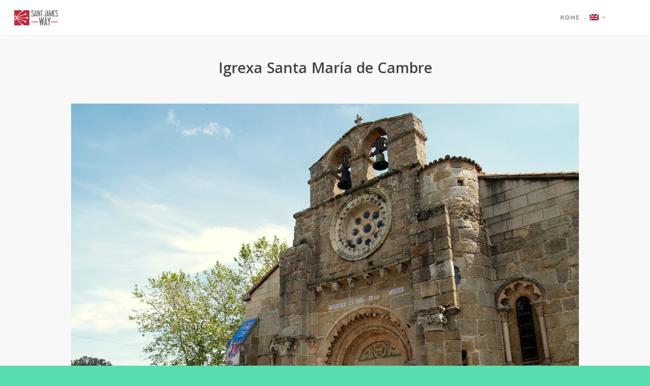

--- FILE ---
content_type: text/css
request_url: https://maps.saintjamesway.eu/wp-content/themes/tnt/style.css?ver=15.0.8
body_size: 4601
content:
/* SLIDER */
.swiper-slide .content h2 {
	font-weight: 900;
	color: #fff !important;
	font-size: 34px !important;
	font-family: Unica77-LL-TT,"Helvetica Neue",Helvetica,Arial,sans-serif;
	text-transform: none;
	text-shadow: 0;
	text-transform: uppercase;
	line-height: 45px;
}

.swiper-slide .content {
	width: 50%!important;
	left: auto!important;
	right: 0px;
}

.swiper-slide .button a {
	padding-right: 15px;
}

.swiper-slide .buttons {
	float: right;
}

/* prochaiin match */
.prochainmatch {
	padding: 20px;
}

.prochainmatch-img {
	width: 160px;
	float: left;
}

.prochainmatch-details {
	width: 30%;
	float: left;
	padding: 0 20px;
	font-size: 20px;
	color: #000;
	font-weight: bold;
	text-transform: uppercase;
}

.titre_prochainmatch {
	font-size: 12px;
}

#defaultCountdown {
	width: 30%;
	float: left;
	border: none;
}

.black-text {
	color: #000;
}

.grey-text {
	color: #BEBEBE;
}

.red-text {
	color: rgba(221,33,34,100);
}

.billetterie_prochainmatch,
.actus_prochainmatch {
	background-color: #000;
	color: #fff;
	padding: 8px;
	margin-left: 1%;
}

.billetterie_prochainmatch a,
.actus_prochainmatch a {
	color: #fff;
	font-weight: bold;
	text-transform: uppercase;
	font-size: 12px;
}

.billetterie_prochainmatch {
	margin-left: 1%;
}

.countdown-period {
	color: #BEBEBE;
	font-size: 12px;
	text-transform: uppercase;
}

/* portfolio */
.portfolio-wrap .surtitre {
	width: 50%;
	float: left;
}

.portfolio-wrap .surtitre span{
	font-size: 18px;
	border-bottom: 1px solid rgba(221,33,34,100);
}

.portfolio-wrap .autres {
	width: 50%;
	float: right;
	text-align: right;
}

.portfolio-wrap .line-one {
	text-transform: uppercase;
	font-size: 12px;
	font-weight: bold;
}

.portfolio-wrap .titre {
	font-size: 38px;
	text-align: left;
	clear: both;
	/* text-transform: uppercase; */
	font-weight: bold;
	margin-top: 120px;
	line-height: 60px;
}

.portfolio-wrap .categorie,
.portfolio-wrap .partage {
	width: 20%;
	font-size: 12px;
	text-transform: uppercase;
	font-weight: bold;
}

.portfolio-wrap .lien-partage {
	margin-top: 30px;
}

/* palmares */
.palmares {
	background: url('img/bg-palmares.jpg') no-repeat right top;
}

.palmares .item-palmares {
	width: 16%;
	float: left;
	padding-left: 20px;
	text-align: center;
}

.palmares .image-coupe {
	height: 200px;
	width: auto;
}

.palmares .titre {
	text-transform: uppercase;
	line-height: 20px;
	color: #fff;
}

.palmares .rang {
	font-size: 24px;
	font-weight: bold;
	color: #fff;
	padding-bottom: 8px;
}


/* footer */
#footer-outer #footer-widgets .col ul li {
	padding: 8px 0px;
	list-style: none;
	margin-bottom: 0px;
	border-bottom: 1px solid #444;
	line-height: 5px;
}

.col.span_3.one-fourths:first-child .widget_nav_menu {
	width: 50%;
	float: left;
}

#footer-outer #custom_html-3 a:hover {
	text-decoration: none;
}

#footer-outer .itnt-part {
	font-size: 11px;
	line-height: 15px;
}

/* onglets droits */
.nav-tabs > li.active > a, .nav-tabs > li.active > a:focus, .nav-tabs > li.active > a:hover {
	color: #000;
	border-bottom: 2px solid rgba(221,33,34,100);
	font-weight: bold;
}

.listeposts ul li {
	list-style-type: none;
	border-top: 1px solid #c0c0c0;
	border-bottom: 1px solid #c0c0c0;
}

.listeposts .tab-content ul li {
	clear: both;
}

.listeposts ul li:first-child {
	border-top: 1px solid #c0c0c0;
	border-bottom: none;
}

.listeposts ul li:last-child {
	border-bottom: 1px solid #c0c0c0;
	border-top: none;
}

.listeposts ul li a, .listeposts .nav.nav-tabs li {
	border: none !important;
}

.listeposts_date {
	padding: 8px;
	color: rgba(221,33,34,100);
	font-weight: bold;
}

/* listeposts left side */
.listeposts .titre {
	color: #c0c0c0;
	float: left;
	text-align: center;
	font-weight: bold;
	font-size: 12px;
}

.listeposts .score {
	text-align: center;
	font-weight: bold;
	font-size: 12px;
}

.reste {
	text-transform: uppercase;
	font-weight: bold;
	font-size: 12px;
}

.listeposts .score:nth-child(1),
.listeposts .titre:nth-child(1) {
	text-align: left;
}

.listeposts .titre:nth-child(1),
.listeposts .score:nth-child(1) {
	width: 170px;
}

.listeposts .titre:nth-child(2),
.listeposts .titre:nth-child(3),
.listeposts .titre:nth-child(4),
.listeposts .score:nth-child(2),
.listeposts .score:nth-child(3),
.listeposts .score:nth-child(4){
	width: 50px;
}

.listeposts .score {
	float: left;
}

.classement-left li {
	border: none!important;
}

.nav.nav-tabs {
	margin-bottom: 10px;
}

/* partenaires */

.partenaires img {
	/*float: left;*/
	/*display: table-cell;*/
	display: inline;
	padding: 8px;
	height: 55px;
	width: auto;
}

.clear {
	clear: both!important;
}

span.meta {
	display:none;
}
h4
{
font-weight:700!important;
}

.blog-recent .post-meta
{
  display:none;
}
